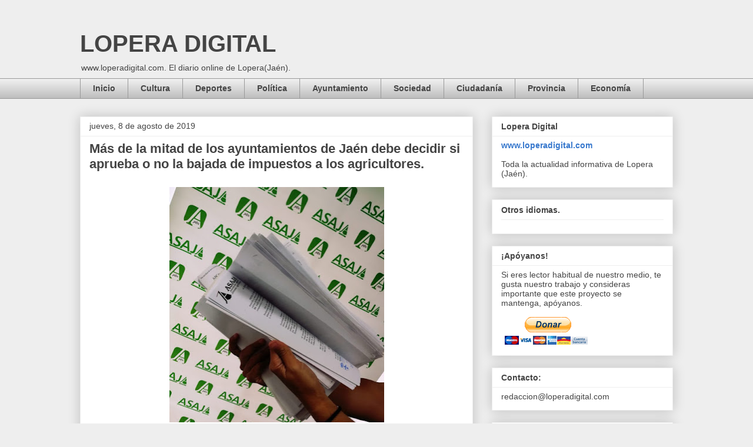

--- FILE ---
content_type: text/html; charset=UTF-8
request_url: https://www.loperadigital.com/b/stats?style=BLACK_TRANSPARENT&timeRange=ALL_TIME&token=APq4FmB9DqbMTwFT4OMrbi0reIDHKe11d6ieYn7hELgJDq6oRL9c4t1zYyF_EbChgqT020_JUAB7ZY9_HH-tBHaElExYb3L9cA
body_size: 48
content:
{"total":5378262,"sparklineOptions":{"backgroundColor":{"fillOpacity":0.1,"fill":"#000000"},"series":[{"areaOpacity":0.3,"color":"#202020"}]},"sparklineData":[[0,55],[1,47],[2,48],[3,47],[4,50],[5,58],[6,62],[7,59],[8,76],[9,60],[10,60],[11,52],[12,56],[13,56],[14,49],[15,46],[16,53],[17,45],[18,56],[19,53],[20,42],[21,48],[22,72],[23,81],[24,79],[25,84],[26,100],[27,95],[28,85],[29,52]],"nextTickMs":34285}

--- FILE ---
content_type: text/html; charset=utf-8
request_url: https://www.google.com/recaptcha/api2/aframe
body_size: 268
content:
<!DOCTYPE HTML><html><head><meta http-equiv="content-type" content="text/html; charset=UTF-8"></head><body><script nonce="ai-N3ERnKLYB2LXPReDE7g">/** Anti-fraud and anti-abuse applications only. See google.com/recaptcha */ try{var clients={'sodar':'https://pagead2.googlesyndication.com/pagead/sodar?'};window.addEventListener("message",function(a){try{if(a.source===window.parent){var b=JSON.parse(a.data);var c=clients[b['id']];if(c){var d=document.createElement('img');d.src=c+b['params']+'&rc='+(localStorage.getItem("rc::a")?sessionStorage.getItem("rc::b"):"");window.document.body.appendChild(d);sessionStorage.setItem("rc::e",parseInt(sessionStorage.getItem("rc::e")||0)+1);localStorage.setItem("rc::h",'1769105244978');}}}catch(b){}});window.parent.postMessage("_grecaptcha_ready", "*");}catch(b){}</script></body></html>